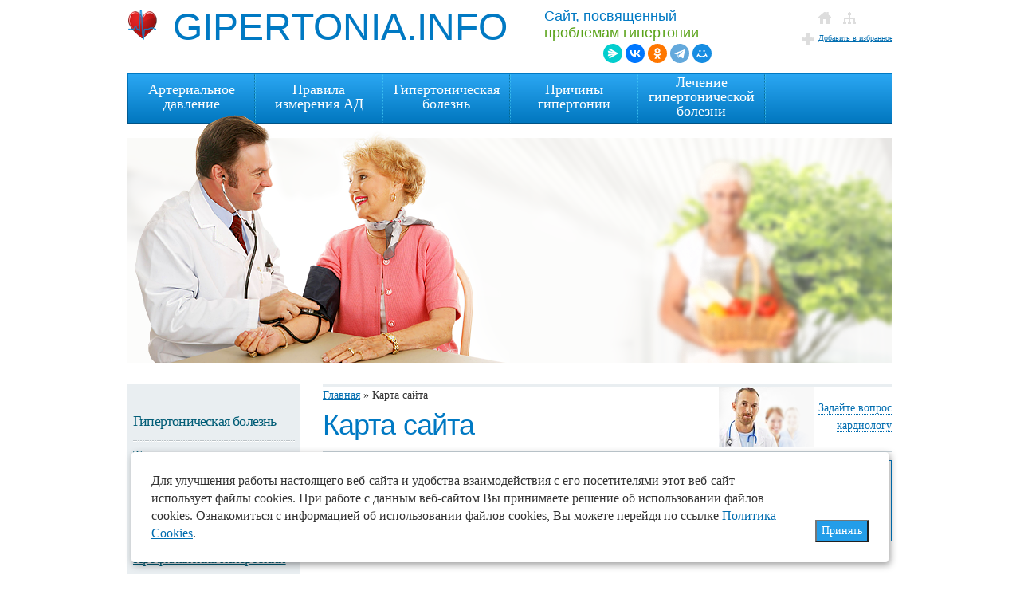

--- FILE ---
content_type: text/html; charset=UTF-8
request_url: https://www.gipertonia.info/mapsite/
body_size: 57525
content:
<!DOCTYPE html>
<html>
    <head>
        <title>Карта сайта - информационный портал о гипертонии и лечении повышенного артериального давления gipertonia.info</title>
        <meta name='yandex-verification' content='4900dd8ac2e8bda6' />
        <meta http-equiv="Content-Type" content="text/html; charset=UTF-8" />
        <link rel="icon" href="/assets/images/favicon.ico" type="image/x-icon">
        <link rel="shortcut icon" href="/assets/images/favicon.ico" type="image/x-icon">
        <meta name="keywords" content="гипертония, повышенное артериальное давление, лечение, gipertonia.info" />
        <meta name="description" content="Здесь вы можете быстро найти интересующую вас страницу на сайте gipertonia.info" />
        <base href="https://www.gipertonia.info/"></base>
		<!-- css -->
        <link rel="stylesheet" href="/assets/templates/gipertonia/css/reset.css" type="text/css" media="screen" />
        <link rel="stylesheet" href="/assets/templates/gipertonia/css/inner.css" type="text/css" media="screen" />
		<link rel="stylesheet" href="/assets/templates/gipertonia/css/nivo-slider.css" type="text/css" media="screen" />
		<!--[if IE]><link rel="stylesheet" type="text/css" href="/assets/templates/gipertonia/css/css_for_ie.css"><![endif]-->
		<!-- js -->
		<script type="text/javascript" src="/assets/templates/gipertonia/js/jquery-1.7.2.min.js"></script>
		<script type="text/javascript" src="/assets/templates/gipertonia/js/main.js"></script>
		<script type="text/javascript" src="/assets/templates/gipertonia/js/jquery.nivo.slider.js"></script>

<script type="text/javascript">
function getBrowserInfo() {
 var t,v = undefined;
 if (window.opera) t = 'Opera';
 else if (document.all) {
  t = 'IE';
  var nv = navigator.appVersion;
  var s = nv.indexOf('MSIE')+5;
  v = nv.substring(s,s+1);
 }
 else if (navigator.appName) t = 'Netscape';
 return {type:t,version:v};
}
 
function bookmark(a){
 var url = window.document.location;
 var title = window.document.title;
 var b = getBrowserInfo();
 if (b.type == 'IE' && 7 > b.version && b.version >= 4) window.external.AddFavorite(url,title);
 else if (b.type == 'Opera') {
  a.href = url;
  a.rel = "sidebar";
  a.title = url+','+title;
  return true;
 }
 else if (b.type == "Netscape") window.sidebar.addPanel(title,url,"");
 else alert("Нажмите CTRL-D, чтобы добавить страницу в закладки.");
 return false;
}
</script>
		
<script type="text/javascript" src="/assets/packs/mistakes/mistakes.js"></script>
<link href="/assets/packs/mistakes/mistakes.css" rel="stylesheet" type="text/css" />

    </head>
    <body>



		<div class="container">
			<div class="header">
				<div class="top_header">
					<div class="left_top_header">
						<a href="/"><img src="/assets/templates/gipertonia/images/heart_logo.png" width="37" height="38" alt="Гипертония: причины, лечение, симптомы">GIPERTONIA.INFO</a>
						<div class="left_top_header_txt">Сайт, посвященный<br/><span>проблемам гипертонии</span></div>
					</div>
					<div class="right_top_header">
						<ul>
							<li><a href="/" class="service_menu_1"><img src="/assets/templates/gipertonia/images/no_fon_pic.png" alt="На главную" title="На главную" ></a></li>
							<li><a href="/mapsite/" class="service_menu_2"><img src="/assets/templates/gipertonia/images/no_fon_pic.png" alt="Карта сайта" title="Карта сайта" ></a></li><br />
							
							<li><table><tr><td><a style="margin-top:5px; margin-left:-20px;" href="javascript:void(0);" rel="sidebar" onclick="return bookmark(this);" class="service_menu_4"><img style="float:right;" src="/assets/templates/gipertonia/images/no_fon_pic.png" alt="Добавить в избранное" title="Добавить в избранное" ></td><td style="font-size:10px; color:gray"><a href="javascript:void(0);" rel="sidebar" onclick="return bookmark(this);">Добавить в избранное</a></td></tr></table></li>
					</ul>
					</div>
					<div class="soc_set">
						<script src="https://yastatic.net/share2/share.js"></script>
<div class="ya-share2" data-curtain data-shape="round" data-services="messenger,vkontakte,odnoklassniki,telegram,moimir"></div>
					</div>
				</div>
				<div class="bottom_header">
					<div class="nav_menu">
						<div class="left_border"></div>
						<div class="right_border"></div>
						<div class="nav_main">
<ul id="top_menu"><li class="first"><a href="http://www.gipertonia.info/art_dav/"><div class="nav_txt">Артериальное давление</div><div class="nav_top"></div><div class="nav_bot"></div></a></li> 
<li><a href="http://www.gipertonia.info/rules_change_ad/"><div class="nav_txt">Правила измерения АД</div><div class="nav_top"></div><div class="nav_bot"></div></a></li> 
<li><a href="http://www.gipertonia.info/main/what_gipertonia/"><div class="nav_txt">Гипертоническая болезнь</div><div class="nav_top"></div><div class="nav_bot"></div></a></li> 
<li><a href="http://www.gipertonia.info/main/reason_gipertonii/"><div class="nav_txt">Причины гипертонии</div><div class="nav_top"></div><div class="nav_bot"></div></a></li> 
<li><a href="http://www.gipertonia.info/main/heal_gipertonia/"><div class="nav_txt">Лечение гипертонической болезни</div><div class="nav_top"></div><div class="nav_bot"></div></a></li> 
<!--li class="last"><a href="http://www.gipertonia.info/where_go/"><div class="nav_txt">Куда обратиться?</div><div class="nav_top"></div><div class="nav_bot"></div></a></li--> 
</ul>
						</div>
					</div>
					
					<div class="header_pic">
						<img src="assets/images/slider4.png" alt="" title="Четвертый слайд" >
<img src="assets/images/slider3.png" alt="" title="Третий слайд" >
<img src="assets/images/slider2.png" alt="" title="Второй слайд" >
<img src="assets/images/slider1.png" alt="" title="Первая картинка" >

					</div>
				</div>
			</div>
			<div class="left_menu">
				<div class="left_menu">
<ul class="left_menu_ul">
<li class="left_menu_li"><a href="http://www.gipertonia.info/main/what_gipertonia/">Гипертоническая болезнь</a></li>
<li class="left_menu_li"><a href="http://www.gipertonia.info/tipy_gipertonii/">Типы гипертонии</a></li>
<li class="left_menu_li"><a href="http://www.gipertonia.info/main/techenie_gipertonii/simptoms/">Симптомы гипертонии</a></li>
<li class="left_menu_li "><a href="http://www.gipertonia.info/main/heal_gipertonia/">Лечение</a>
<ul class="left_menu_ul"><li class="first"><a href="http://www.gipertonia.info/main/heal_gipertonia/not_medicinal_methods/">Нелекарственные методы</a></li>
<li class="last"><a href="http://www.gipertonia.info/main/heal_gipertonia/drugs_that_lower_blood_pressure/">Лекарства от гипертонии</a></li>
<li class="last"><a href="http://www.gipertonia.info/main/heal_gipertonia/perspektivi/">Перспективы</a></li>
</ul>
</li> 
<li class="left_menu_li "><a href="http://www.gipertonia.info/main/profilactika_gipertonia/">Профилактика гипертонии </a>

<ul class="left_menu_ul"><li class="first"><a href="http://www.gipertonia.info/main/diet_gipertonia/">Питание</a></li>
</ul>
</li>

<li class="left_menu_li "><a href="http://www.gipertonia.info/profilaktika_insulta/">Профилактика инсульта</a>
<li class="left_menu_li "><a href="http://www.gipertonia.info/main/techenie_gipertonii/">Течение гипертонии </a></li>
<li class="left_menu_li"><a href="http://www.gipertonia.info/main/factors_ad/">Факторы повышения АД</a></li>
<li class="left_menu_li"><a href="http://www.gipertonia.info/main/actual_problem/">Актуальность проблемы</a></li>
<li class="left_menu_li "><a href="http://www.gipertonia.info/main/why_heal/">Почему гипертонию нужно лечить?</a></li> 
<li class="left_menu_li"><a href="http://www.gipertonia.info/oslozhnenia_gipertonia_profilaktika/">Осложнения при гипертонии</a></li>
<li class="left_menu_li"><a href="http://www.gipertonia.info/main/special_cases/">Особые случаи</a></li>
<li class="left_menu_li"><a href="http://www.gipertonia.info/poleznye_sovety/">Полезные советы</a></li>
<li class="left_menu_li"><a href="http://www.gipertonia.info/slovar_terminov/">Словарь терминов</a></li>
<li class="left_menu_li"><a href="http://www.gipertonia.info/normativnyie-pokazateli-krovi/">Нормативные показатели крови</a></li>
<li class="left_menu_li"><a href="http://www.gipertonia.info/normativnyie-pokazateli-vesa-i-rosta/">Нормативные показатели веса и роста</a></li>
<li class="left_menu_li"><a href="http://www.gipertonia.info/normativnyie-pokazateli-davleniya/">Нормативные показатели давления</a></li>
</ul> 
</div>
			</div>
		 
			<div class="main_col">
<div align="right" style="float:right;"><div class="right_col_link_item">
<div class="link_1"><a href="/question/" class="a_dotted">Задайте вопрос кардиологу</a></div>
	</div></div>
<div id="breadcrumb">
    <span class="B_crumbBox"><span class="B_firstCrumb"><a class="B_homeCrumb" href="/" title="Что такое артериальное давление (АД)? Причины повышения артериального давления. Лечение и симптомы гипертонии. Норма артериального давления у детей и взрослых.">Главная</a></span>  &raquo;  <span class="B_lastCrumb"><span class="B_currentCrumb">Карта сайта</span></span></span>
   </div>				
	
				<h1>Карта сайта</h1>
				<div class="razd"></div>
             
<p style="border:1px solid #0079c3;padding:10px;margin:10px 0px;"><i><b>Обращаем ваше внимание! Эта статья не является призывом к самолечению. Она написана и опубликована для повышения уровня знаний читателя о своём здоровье и понимания схемы лечения, прописанной врачом. Если вы обнаружили у себя схожие симптомы, обязательно обратитесь за помощью к доктору. Помните: самолечение может вам навредить.</b></i></p>

   <ul class="square_ul"><li><a href="https://www.gipertonia.info/" title="Главная" >Главная</a><ul><li><a href="/main/actual_problem/" title="Гипертония: актуальность проблемы - все о повышенном артериальном давлении на сайте gipertonia.info" >Актуальность проблемы</a></li>
<li><a href="/main/what_gipertonia/" title=" Гипертоническая болезнь: стадии заболевания, факторы риска, причины, симптомы, диагностика, лечение, профилактика | Gipertonia.info" >Гипертоническая  болезнь</a></li>
<li><a href="/main/reason_gipertonii/" title="Причины гипертонии" >Причины гипертонии </a></li>
<li><a href="/main/techenie_gipertonii/" title="Течение гипертонии: как не допустить гипертонического криза -  сайт о гипертонии gipertonia.info" >Течение гипертонии </a><ul><li><a href="/main/techenie_gipertonii/simptoms/" title="Степени артериальной гипертензии (АГ). Симптомы гипертонии и методы лечения высокого давления на разных стадиях | Gipertonia.info" >Симптомы гипертонии</a></li>
<li><a href="/main/techenie_gipertonii/piper_krizs/" title="Гипертонические кризы: провоцирующие факторы и виды - сайт о гипертонии gipertonia.info" >Гипертонические кризы</a></li>
<li><a href="/main/techenie_gipertonii/organs_mishens/" title="Органы-мишени: поражение организма при повышенном артериальном давлении - сайт о гипертонии gipertonia.info" >Органы-мишени </a></li>
<li class="last"><a href="/main/techenie_gipertonii/factors/" title="Факторы риска: опасность сердечно-сосудистых заболеваний при повышенном артериальном давлении - сайт о гипертонии gipertonia.info" >Факторы,  влияющие на прогноз </a></li>
</ul></li>
<li><a href="/main/factors_ad/" title="Факторы, способствующие повышению артериального давления. Причины развития гипертонии | Gipertonia.info" >Факторы, способствующие повышению АД</a></li>
<li><a href="/main/why_heal/" title="Почему гипертонию нужно лечить: угрозы повышения артериального давления - gipertonia.info" >Почему гипертонию  нужно лечить?</a></li>
<li><a href="/main/heal_gipertonia/" title="Лечение гипертонии: способы снижения высокого артериального давления, лечение гипертонической болезни" >Лечение гипертонии</a><ul><li><a href="/main/heal_gipertonia/changes_in_lifestyle/" title="Лечение гипертонической болезни: здоровый образ жизни - сайт о гипертонии gipertonia.info" >Изменение образа жизни</a></li>
<li><a href="/main/heal_gipertonia/drugs_that_lower_blood_pressure/" title="Лекарства от гипертонии, основные группы лекарственных препаратов, гипотензивные средства при гипертонии" >Лекарства от гипертонии </a><ul><li><a href="/main/heal_gipertonia/drugs_that_lower_blood_pressure/diuretics/" title="Диуретики для лечения гипертонии - информация о снижении артериального давления на сайте gipertonia.info" >Диуретики</a></li>
<li><a href="/main/heal_gipertonia/drugs_that_lower_blood_pressure/calcium_channel_blockers/" title="Советы при лечении гипертонии: антагонисты кальция снижают повышенное артериальное давление - gipertonia.info" >Антагонисты кальция</a></li>
<li><a href="/main/heal_gipertonia/drugs_that_lower_blood_pressure/ace_inhibitors/" title="Лекарства для снижения повышенного артериального давления: Ингибиторы АПФ - сайт о гипертонии gipertonia.info" >Ингибиторы АПФ</a></li>
<li><a href="/main/heal_gipertonia/drugs_that_lower_blood_pressure/angiotensin_receptor_blockers/" title="Лекарства для снижения повышенного артериального давления: Блокаторы рецепторов ангиотензина (БРА) - сайт о гипертонии gipertonia.info" >Блокаторы рецепторов ангиотензина (БРА) </a></li>
<li><a href="/main/heal_gipertonia/drugs_that_lower_blood_pressure/beta_blockers/" title="Лечение гипертонии и препараты для снижения повышенного артериального давления: Бета-блокаторы - gipertonia.info" >Бета-блокаторы</a></li>
<li class="last"><a href="/main/heal_gipertonia/drugs_that_lower_blood_pressure/others/" title="Другие препараты при лечении повышенного артериального давления - сайт о гипертонии gipertonia.info" >Другие</a></li>
</ul></li>
<li><a href="/main/heal_gipertonia/phytotherapy/" title="Лечение повышенного артериального давления: Фитотерапия  - сайт о гипертонии gipertonia.info" >Фитотерапия</a></li>
<li><a href="/main/heal_gipertonia/not_medicinal_methods/" title="Нелекарственные методы лечения гипертонической болезни. Правильный образ жизни при гипертонии | Gipertonia.info" >Нелекарственные методы</a></li>
<li><a href="/main/heal_gipertonia/lechenie-gipertonii-pri-beremennosti/" title="Лечение гипертонии при беременности" >Лечение гипертонии при беременности</a></li>
<li><a href="/main/heal_gipertonia/pervaya-pomoshh-pri-gipertonicheskom-krize/" title="Первая помощь при гипертоническом кризе " >Первая помощь при гипертоническом кризе </a></li>
<li><a href="/main/heal_gipertonia/prognoz-lecheniya-gipertonii/" title="Прогноз лечения гипертонии" >Прогноз лечения гипертонии</a></li>
<li><a href="/main/heal_gipertonia/vazhnost-svoevremennogo-lecheniya-gipertonii/" title="Важность своевременного лечения гипертонии" >Важность своевременного лечения гипертонии</a></li>
<li><a href="/main/heal_gipertonia/gipertoniya.-faktoryi-riska-i-meryi-profilaktiki/" title="Гипертония. Факторы риска и меры профилактики " >Гипертония. Факторы риска и меры профилактики </a></li>
<li><a href="/main/heal_gipertonia/lechenie-gipertonii/" title="Лечение гипертонии" >Лечение гипертонии</a></li>
<li><a href="/main/heal_gipertonia/pravila-izmereniya-arterialnogo-davleniya/" title="Правила измерения артериального давления" >Правила измерения артериального давления</a></li>
<li><a href="/main/heal_gipertonia/stepeni-gipertonii/" title="Степени гипертонии" >Степени гипертонии</a></li>
<li><a href="/main/heal_gipertonia/prichinyi-vozniknoveniya-gipertonii/" title="Причины возникновения гипертонии" >Причины возникновения гипертонии</a></li>
<li><a href="/main/heal_gipertonia/metodyi-diagnostiki-gipertonii/" title="Методы диагностики гипертонии" >Методы диагностики гипертонии</a></li>
<li class="last"><a href="/main/heal_gipertonia/perspektivi/" title="Перспективы лечения артериальной гипертензии" >Перспективы</a></li>
</ul></li>
<li><a href="/main/first_aid_criz/" title="Первая помощь при гипертоническом кризе - все о лечении высокого артериального давления на сайте о гипертонии gipertonia.info" >Первая помощь при гипертоническом кризе</a></li>
<li><a href="/main/diet_gipertonia/" title="Питание и диеты при лечении гипертонии - о лечении гипертонической болезни на сайте gipertonia.info" >Диета при гипертонии </a><ul><li><a href="/main/diet_gipertonia/features_diet_hypertension/" title="Особенности диеты при гипертонии и высоком артериальном давлении - все о гипертонической болезни на сайте  gipertonia.info" >Особенности диеты при гипертонии</a></li>
<li><a href="/main/diet_gipertonia/fasting_days/" title="Диета при гипертонии и высоком артериальном давлении: разгрузочные дни - все о лечении и профилактике гипертонической болезни на сайте gipertonia.info" >Разгрузочные дни</a></li>
<li><a href="/main/diet_gipertonia/trendy_dieting/" title="Диеты при гипертонической болезни: Модные диеты - способы снижения артериального давления на сайте gipertonia.info" >Модные диеты</a></li>
<li><a href="/main/diet_gipertonia/diet_and_risk_factors/" title="Диета и факторы риска развития гипертонической болезни - все о причинах появления и лечении гипертонии на сайте gipertonia.info" >Диета и факторы риска</a></li>
<li class="last"><a href="/main/diet_gipertonia/diet_and_co_morbidities/" title="Причины гипертонии: повышенное артериальное давление и сопутствующие заболевания - сайт о лечении гипертонической болезни gipertonia.info" >Диета и сопутствующие заболевания</a></li>
</ul></li>
<li><a href="/main/profilactika_gipertonia/" title="Первичная и вторичная профилактика артериальной гипертонии. Меры по профилактике гипертонической болезни | Gipertonia.info" >Профилактика гипертонии </a></li>
<li class="last"><a href="/main/special_cases/" title="Особые случаи - сайт о гипертонии gipertonia.info" >Особые случаи </a><ul><li><a href="/main/special_cases/hypertension_children/" title="Гипертония у детей - все о повышенном артериальном давлении и лечении гипертонии на сайте  gipertonia.info" >Гипертония у детей</a></li>
<li><a href="/main/special_cases/hypertension_pregnancy/" title="Гипертония при беременности - сайт о снижении артериального давления gipertonia.info" >Гипертония при беременности</a></li>
<li class="last"><a href="/main/special_cases/hypertension_and_military_service/" title="Гипертония и служба в армии - о годности к службе при гипертонической болезни на сайте gipertonia.info" >Гипертония и служба в армии</a></li>
</ul></li>
</ul></li>
<li><a href="/art_dav/" title="Артериальное давление: как лечить повышенное артериальное давление у детей и взрослых, особенности, виды, осложнения." >Артериальное давление</a><ul><li><a href="/art_dav/verhnee-i-nizhnee-arterialnoe-davlenie/" title="Показатели артериального давления, лечение артериального давления" >Верхнее и нижнее артериальное давление</a></li>
<li><a href="/art_dav/kakoe-arterialnoe-davlenie-schitat-normalnym/" title="Нормальное артериальное давление: какое давление считается нормальным?" >Какое артериальное давление считать нормальным</a></li>
<li><a href="/art_dav/kak-kontrolirovat-sobstvennoe-arterialnoe-davlenie/" title="Как контролировать собственное артериальное давление?" >Как контролировать собственное артериальное давление</a></li>
<li><a href="/art_dav/vidy-tonometrov/" title="Механические, автоматические и полуавтоматические тонометры для артериального давления" >Виды тонометров</a></li>
<li><a href="/art_dav/essencialnaya-gipertenziya/" title="Эссенциальная гипертензия: особенности, причины возникновения" >Эссенциальная гипертензия</a></li>
<li><a href="/art_dav/simptomaticheskaya-gipertenziya/" title="Виды артериальной гипертензии: гемодинамическая, нейрогенная, эндокринопатическая, нефрогенная, лекарственная" >Симптоматическая гипертензия</a></li>
<li><a href="/art_dav/vazorenalnaya-arterialnaya-gipertoniya/" title="Вазоренальная артериальная гипертония: симптомы и лечение" >Вазоренальная артериальная гипертония</a></li>
<li><a href="/art_dav/lekarstvennaya-arterialnaya-gipertenziya/" title="Лекарственная артериальная гипертензия: симптомы и лечение" >Лекарственная артериальная гипертензия</a></li>
<li><a href="/art_dav/neyrogennaya-arterialnaya-gipertenziya/" title="Полное описание нейрогенной артериальной гипертензии" >Нейрогенная артериальная гипертензия</a></li>
<li><a href="/art_dav/arterialnaya-gipertenziya-i-saharnyy-diabet/" title="Артериальная гипертензия и сахарный диабет: риски и лечение" >Артериальная гипертензия и сахарный диабет</a></li>
<li><a href="/art_dav/koarktaciya-aorty-kak-prichina-povyshennogo-davleniya/" title="Коарктация аорты как причина повышенного давления" >Коарктация аорты как причина повышенного давления</a></li>
<li><a href="/art_dav/infarkt-miokarda/" title="Инфаркт Миокарда: описание, симптомы и причины" >Инфаркт миокарда</a></li>
<li><a href="/art_dav/analizy-pri-gipertonii/" title="Анализы при гипертонии и описание последовательности действий" >Анализы при гипертонии</a></li>
<li><a href="/art_dav/polikistoz-pochek/" title="Симптомы и причины появления поликистоза почек" >Поликистоз почек</a></li>
<li><a href="/art_dav/vidy-gipertonicheskih-krizov/" title="Виды гипертонических кризов: гиперкинетический, гипокинетический, эукинетический" >Виды гипертонических кризов</a></li>
<li><a href="/art_dav/svyaz-gipertonii-i-gipodinamii/" title="Описание связи гипертонии и гиподинамии, основные симптомы гиподинамии" >Связь гипертонии и гиподинамии</a></li>
<li><a href="/art_dav/golovnaya-bol-i-golovokruzheniya-pri-gipertonii/" title="Виды головной боли и головокружения при гипертонии" >Головная боль и головокружения при гипертонии</a></li>
<li><a href="/art_dav/gipertoniya-i-pochechnaya-nedostatochnost/" title="Острая почечная недостаточность при гипертонии: причины и способы лечения" >Гипертония и почечная недостаточность</a></li>
<li><a href="/art_dav/arterialnaya-gipertenziya-i-ateroskleroz/" title="Причины появления атеросклероза при артериальной гипертензии " >Артериальная гипертензия и атеросклероз</a></li>
<li><a href="/art_dav/gipertoniya-i-insult/" title="Гипертония и инсульт: признаки и симптомы. Влияние артериальной гипертензии на инсульт" >Гипертония и инсульт</a></li>
<li><a href="/art_dav/prichinyi-povyisheniya-davleniya-pri-beremennosti/" title="Причины повышения давления при беременности" >Причины повышения давления при беременности</a></li>
<li><a href="/art_dav/profilaktika-povyisheniya-davleniya-pri-beremennosti/" title="Профилактика повышения давления при беременности " >Профилактика повышения давления при беременности </a></li>
<li><a href="/art_dav/7-sovetov-po-profilaktike-insul-ta/" title="7 советов по профилактике инсульта" >7 советов по профилактике инсульта</a></li>
<li><a href="/art_dav/rol-lyuteina-v-bor-be-s-zabolevaniyami-serdechno-sosudistoj-sistemy/" title="Роль лютеина в борьбе с заболеваниями сердечно-сосудистой системыРоль лютеина в борьбе с заболеваниями сердечно-сосудистой системы" >Роль лютеина в борьбе с заболеваниями сердечно-сосудистой системыРоль лютеина в борьбе с заболеваниями сердечно-сосудистой системы</a></li>
<li><a href="/art_dav/s-mercatelnoj-aritmiej-pomozhet-spravitsya-shokolad/" title="С мерцательной аритмией поможет справиться шоколад" >С мерцательной аритмией поможет справиться шоколад</a></li>
<li><a href="/art_dav/vozrast-–-ne-pomeha-zdorovyu-sosudov/" title="Возраст – не помеха здоровью сосудов" >Возраст – не помеха здоровью сосудов</a></li>
<li><a href="/art_dav/prozhivanie-ryadom-s-aeroportom-privodit-k-gipertonii-problemam-s-serdcem-i-sosudami/" title="Проживание рядом с аэропортом приводит к гипертонии, проблемам с сердцем и сосудами" >Проживание рядом с аэропортом приводит к гипертонии, проблемам с сердцем и сосудами</a></li>
<li><a href="/art_dav/risk-razvitiya-gipertonii-u-zhenshhin-s-gestacionnym-diabetom-mozhno-snizit-izmeniv-racion/" title="Риск развития гипертонии у женщин с гестационным диабетом можно снизить, изменив рацион" >Риск развития гипертонии у женщин с гестационным диабетом можно снизить, изменив рацион</a></li>
<li><a href="/art_dav/dyhatelnaya-gimnastika-pri-gipertonii/" title="Дыхательная гимнастика при гипертонии" >Дыхательная гимнастика при гипертонии</a></li>
<li class="last"><a href="/art_dav/prichiny-i-osobennosti-gipertonii-u-zhenshhin-v-postmenopauze/" title="Причины и особенности гипертонии у женщин в постменопаузе" >Причины и особенности гипертонии у женщин в постменопаузе</a></li>
</ul></li>
<li><a href="/rules_change_ad/" title="Правила измерения артериального давления (АД) - сайт о гипертонии gipertonia.info" >Правила измерения АД</a></li>
<li><a href="http://www.gipertonia.info/main/heal_gipertonia/" title="Лечение гипертонической болезни" >Лечение гипертонической болезни</a></li>
<li><a href="/question/" title="Узнайте о гипертонии и повышенном артериальном давлении: задайте вопрос специалисту бесплатно - сайт о гипертонии gipertonia.info" >Задать вопрос специалисту</a></li>
<li><a href="/info_for_specialists/" title="Информация для специалистов - на сайте о гипертонии gipertonia.info" >Информация для специалистов</a></li>
<li><a href="/wright_to_us/" title="Напишите нам: бесплатно ответим на любой вопрос о причинах гипертонии и повышенном артериальном давлении на сайте  gipertonia.info" >Напишите нам</a></li>
<li><a href="/tipy_gipertonii/" title="Типы гипертонии. Классификация артериальной гипертензии. Все о  повышенном артериальном давлении на Gipertonia.info" >Типы гипертонии</a></li>
<li><a href="/poleznye_sovety/" title="Полезные советы: меры профилактики при гипертонии и правильное измерение артериального давления - портал о профилактике и лечении гипертонической болезни gipertonia.info " >Полезные советы</a></li>
<li><a href="/slovar_terminov/" title="Словарь терминов - информационный портал об особенностях течения гипертонической болезни gipertonia.info " >Словарь терминов</a></li>
<li><a href="/poleznaya-informacziya/" title="Полезная информация" >Полезная информация</a><ul><li><a href="/poleznaya-informacziya/svyaz-xrapa-i-gipertonicheskoj-bolezni/" title="Связь храпа и гипертонической болезни " >Связь храпа и гипертонической болезни </a></li>
<li><a href="/poleznaya-informacziya/iglorefleksoterapiya-kak-sposob-lecheniya-gipertonii/" title="Иглорефлексотерапия как способ лечения гипертонии " >Иглорефлексотерапия как способ лечения гипертонии </a></li>
<li><a href="/poleznaya-informacziya/ishemicheskaya-bolezn-serdcza:-chto-o-nej-nuzhno-znat/" title="Ишемическая болезнь сердца: что о ней нужно знать " >Ишемическая болезнь сердца: что о ней нужно знать </a></li>
<li><a href="/poleznaya-informacziya/novyij-vzglyad-na-prichinyi-gipertonii/" title="Новый взгляд на причины гипертонии " >Новый взгляд на причины гипертонии </a></li>
<li><a href="/poleznaya-informacziya/odyishka-i-gipertoniya/" title="Одышка и гипертония " >Одышка и гипертония </a></li>
<li><a href="/poleznaya-informacziya/nosovoe-krovotechenie-i-gipertoniya/" title="Носовое кровотечение и гипертония " >Носовое кровотечение и гипертония </a></li>
<li><a href="/poleznaya-informacziya/lkf-pri-arterialnoy-gipertensii/" title="ЛФК при артериальной гипертензии" >ЛФК при артериальной гипертензии</a></li>
<li class="last"><a href="/poleznaya-informacziya/vibiraem-tonometr/" title="Выбираем тонометр" >Выбираем тонометр</a></li>
</ul></li>
<li><a href="/normativnyie-pokazateli-krovi/" title="Нормативные показатели крови" >Нормативные показатели крови</a></li>
<li><a href="/normativnyie-pokazateli-vesa-i-rosta/" title="Нормативные показатели веса и роста" >Нормативные показатели веса и роста</a></li>
<li><a href="/normativnyie-pokazateli-davleniya/" title="Нормативные показатели давления " >Нормативные показатели давления </a></li>
<li><a href="/Kalij-i-natrij-v-moche/" title="Калий и натрий в моче" >Калий и натрий в моче</a></li>
<li><a href="/Kalij-natrij-hlor/" title="Калий, натрий, хлор" >Калий, натрий, хлор</a></li>
<li><a href="/Magnij/" title="Магний" >Магний</a></li>
<li><a href="/Ionizirovannyj-kalcij/" title="Ионизированный кальций" >Ионизированный кальций</a></li>
<li><a href="/Kalcij-v-moche/" title="Кальций в моче" >Кальций в моче</a></li>
<li><a href="/obshhij-kalczij/" title="Общий кальций" >Общий кальций</a></li>
<li><a href="/mochevina-v-moche/" title="Мочевина в моче" >Мочевина в моче</a></li>
<li><a href="/mochevina-v-krovi/" title="Мочевина в крови" >Мочевина в крови</a></li>
<li><a href="/kreatinin-v-moche/" title="Креатинин в моче" >Креатинин в моче</a></li>
<li><a href="/kreatinin-v-krovi/" title="Креатинин в крови" >Креатинин в крови</a></li>
<li><a href="/alaninaminotransferaza/" title="Аланинаминотрансфераза (АлАТ, АЛТ)" >Аланинаминотрансфераза (АлАТ, АЛТ)</a></li>
<li><a href="/aspartataminotransferaza/" title="Аспартатаминотрансфераза (АсАТ, АСТ)" >Аспартатаминотрансфераза (АсАТ, АСТ)</a></li>
<li><a href="/shhelochnaya-fosfataza/" title="Щелочная фосфатаза" >Щелочная фосфатаза</a></li>
<li><a href="/glikirovannyij-gemoglobin/" title="Гликированный гемоглобин" >Гликированный гемоглобин</a></li>
<li><a href="/trigliczeridyi/" title="Триглицериды" >Триглицериды</a></li>
<li><a href="/obshhij-xolesterin/" title="Общий холестерин" >Общий холестерин</a></li>
<li><a href="/xolesterin-lipoproteinov-vyisokoj-plotnosti/" title="Холестерин липопротеинов высокой плотности" >Холестерин липопротеинов высокой плотности</a></li>
<li><a href="/xolesterin-lipoproteinov-nizkoj-plotnosti/" title="Холестерин липопротеинов низкой плотности" >Холестерин липопротеинов низкой плотности</a></li>
<li><a href="/xolesterol-lipoproteinov-ochen-nizkoj-plotnosti/" title="Холестерол липопротеинов очень низкой плотности" >Холестерол липопротеинов очень низкой плотности</a></li>
<li><a href="/alipoprotein-a1/" title="Алипопротеин А1" >Алипопротеин А1</a></li>
<li><a href="/alipoprotein-b/" title="Алипопротеин В" >Алипопротеин В</a></li>
<li><a href="/lipoprotein-(a)/" title="Липопротеин (a)" >Липопротеин (a)</a></li>
<li><a href="/glyukoza-v-krovi/" title="Глюкоза в крови" >Глюкоза в крови</a></li>
<li><a href="/glyukoza-v-moche/" title="Глюкоза в моче" >Глюкоза в моче</a></li>
<li><a href="/fruktozamin/" title="Фруктозамин" >Фруктозамин</a></li>
<li><a href="/laktat-molochnaya-kislota/" title="Лактат (молочная кислота)" >Лактат (молочная кислота)</a></li>
<li><a href="/osobennosti-gospitalizaczii-paczientov-s-gipertonicheskim-krizom/" title="Особенности госпитализации пациентов с гипертоническим кризом" >Особенности госпитализации пациентов с гипертоническим кризом</a></li>
<li><a href="/vliyanie-obraza-zhizni-molodyix-lyudej-na-razvitie-gipertenzii/" title="Влияние образа жизни молодых людей на развитие гипертензии " >Влияние образа жизни молодых людей на развитие гипертензии </a></li>
<li><a href="/kontrol-arterialnogo-davleniya-v-zharkuyu-pogodu/" title="Контроль артериального давления в жаркую погоду" >Контроль артериального давления в жаркую погоду</a></li>
<li><a href="/vidyi-golovnyix-bolej-pri-arterialnoj-gipertenzii/" title="Виды головных болей при артериальной гипертензии" >Виды головных болей при артериальной гипертензии</a></li>
<li><a href="/index/" title="index" >index</a></li>
<li><a href="/gipertoniya-na-fone-zabolevanij-nadpochechnikov/" title="Гипертония на фоне заболеваний надпочечников" >Гипертония на фоне заболеваний надпочечников</a></li>
<li><a href="/otkaz-ot-kureniya-pri-gipertonii/" title="Отказ от курения при гипертонии" >Отказ от курения при гипертонии</a></li>
<li><a href="/ocenka_obshhego_serdechno_sosudistogo_riska_u_gipertonikov/" title="Оценка общего сердечно-сосудистого риска у гипертоников" >Оценка общего сердечно-сосудистого риска у гипертоников</a></li>
<li><a href="/ultrazvukovaja_doplerografija/" title="Ультразвуковая доплерография при артериальной гипертензии" >Ультразвуковая доплерография при артериальной гипертензии</a></li>
<li><a href="/potreblenie_soli_pri_gipertonii/" title="Как уменьшить потребление соли при гипертонии" >Как уменьшить потребление соли при гипертонии</a></li>
<li><a href="/trebovanija_k_fizicheskim_nagruzkam/" title="Требования к физическим нагрузкам при гипертонии" >Требования к физическим нагрузкам при гипертонии</a></li>
<li><a href="/porazhenie_golovnogo_mozga/" title="Поражение головного мозга при артериальной гипертензии" >Поражение головного мозга при артериальной гипертензии</a></li>
<li><a href="/cerebralnye_narushenija/" title="Церебральные нарушения при артериальной гипертензии" >Церебральные нарушения при артериальной гипертензии</a></li>
<li><a href="/beg_i_gipertonija/" title="Бег и гипертония" >Бег и гипертония</a></li>
<li><a href="/plavanie_i_gipertonija/" title="Плавание и гипертония" >Плавание и гипертония</a></li>
<li><a href="/arterialnaja_gipertenzija_3_stepeni/" title="Артериальная гипертензия 3 степени: характеристики, симптомы, осложнения, группы риска" >Артериальная гипертензия 3 степени: характеристики, симптомы, осложнения, группы риска</a></li>
<li><a href="/gelioterapija_pri_gipertonii/" title="Гелиотерапия при гипертонии" >Гелиотерапия при гипертонии</a></li>
<li><a href="/massazh_pri_gipertonii/" title="Массаж при гипертонии" >Массаж при гипертонии</a></li>
<li><a href="/gipertonija_i_aviaperelety/" title="Гипертония и авиаперелеты" >Гипертония и авиаперелеты</a></li>
<li><a href="/nosovoe-krovotechenie-pri-gipertonii/" title="Носовое кровотечение при гипертонии" >Носовое кровотечение при гипертонии</a></li>
<li><a href="/chto-takoe-gipertonicheskoe-serdce/" title="Что такое гипертоническое сердце" >Что такое гипертоническое сердце</a></li>
<li><a href="/profilaktika_insulta/" title="Лечение артериальной гипертензии как один из способов профилактики инсульта" >Профилактика инсульта и лечение артериальной гипертензии</a></li>
<li><a href="/oslozhnenia_gipertonia_profilaktika/" title="Чем характеризуются осложнения при гипертонической болезни и как правильно проводить профилактику" >Осложнения при гипертонии и их профилактика</a></li>
<li><a href="/kljukvennyj_sok_dlja_zdorovja_serdca_i_sosudov/" title="Клюквенный сок для здоровья сердца и сосудов" >Клюквенный сок для здоровья сердца и сосудов</a></li>
<li><a href="/upotreblenie_polivitaminov_i_risk_serdechnogo_pristupa/" title="Употребление поливитаминов и риск сердечного приступа" >Употребление поливитаминов и риск сердечного приступа</a></li>
<li><a href="/gipertonicheskij_insult/" title="Гипертонический инсульт" >Гипертонический инсульт</a></li>
<li><a href="/invalidnost_i_uslovija_truda/" title="Инвалидность и условия труда при гипертонии" >Инвалидность и условия труда при гипертонии</a></li>
<li><a href="/kakie_lekarstva_mogut_povyshat_krovjanoe_davlenie/" title="Какие лекарства могут повышать кровяное давление" >Какие лекарства могут повышать кровяное давление</a></li>
<li><a href="/kogda_nuzhno_snizhat_arterialnoe_davlenie/" title="Когда нужно снижать артериальное давление" >Когда нужно снижать артериальное давление</a></li>
<li><a href="/kakih_oshibok_nuzhno_izbegat_gipertonikam/" title="Каких ошибок нужно избегать гипертоникам" >Гипертонический инсульт</a></li>
<li><a href="/osobennosti_golovnyh_bolej_pri_gipertonii/" title="Особенности головных болей при гипертонии" >Особенности головных болей при гипертонии</a></li>
<li><a href="/uhod-za-bol-nym-s-gipertonicheskoj-bolezn-yu/" title="Уход за больным с гипертонической болезнью" >Уход за больным с гипертонической болезнью</a></li>
<li><a href="/osobye-sluchai-izmereniya-arterial-nogo-davleniya-ad/" title="Особые случаи измерения артериального давления (АД)" >Особые случаи измерения артериального давления (АД)</a></li>
<li><a href="/10-glavnyh-mifov-o-gipertonii/" title="10 главных мифов о гипертонии" >10 главных мифов о гипертонии</a></li>
<li><a href="/arterial-naya-gipertenziya-u-novorozhdennyh/" title="Артериальная гипертензия у новорожденных" >Артериальная гипертензия у новорожденных</a></li>
<li><a href="/chto-nuzhno-znat-chtoby-spastis-ot-insul-ta/" title="Что нужно знать, чтобы спастись от инсульта" >Что нужно знать, чтобы спастись от инсульта</a></li>
<li><a href="/apnoe-sna-i-arterial-naya-gipertenziya/" title="Апноэ сна и артериальная гипертензия" >Апноэ сна и артериальная гипертензия</a></li>
<li><a href="/politika-konfidencialnosti/" title="Политика конфиденциальности" >Политика конфиденциальности</a></li>
<li><a href="/polzovatelskoe-soglashenie/" title="Пользовательское соглашение" >Пользовательское соглашение</a></li>
<li><a href="/soglasie-na-obrabotku-personalnyh-dannyh/" title="Согласие на обработку персональных данных" >Согласие на обработку персональных данных</a></li>
<li class="last"><a href="/cookies-policy/" title="Cookies Policy" >Cookies Policy</a></li>
</ul>

<p><i><b>Обращаем ваше внимание! Эта статья не является призывом к самолечению. Она написана и опубликована для повышения уровня знаний читателя о своём здоровье и понимания схемы лечения, прописанной врачом. Если вы обнаружили у себя схожие симптомы, обязательно обратитесь за помощью к доктору. Помните: самолечение может вам навредить.</b></i></p>
			</div>
		 
		</div> 
	 
		<div class="clear"></div>
		<div class="footer_line"></div>
		<div class="footer">
<table border="0" width="100%">
<tr>
<td align="left"><a href="http://www.gipertonia.info/art_dav/">Артериальное давление</a></td>
<td align="left"><a href="http://www.gipertonia.info/main/reason_gipertonii/">Причины гипертонии</a></td>
<td align="left"><a href="http://www.gipertonia.info/main/techenie_gipertonii/simptoms/">Симптомы</a></td>
<td align="left"><a href="http://www.gipertonia.info/main/diet_gipertonia/">Диета при гипертонии</a></td>
<td align="left"><a href="http://www.gipertonia.info/main/heal_gipertonia/">Лечение гипертонии </a></td>
</tr>
</table><br />

<table border="0" width="100%">
<tr>
<td align="left" ><a href="http://www.gipertonia.info/polzovatelskoe-soglashenie/">Пользовательское соглашение</a></td>
<td align="left" ><a href="http://www.gipertonia.info/politika-konfidencialnosti/">Политика конфиденциальности</a></td>
<td align="left"></td>
<td align="left"></td>
<td align="left"></td>
</tr>
</table><br />

<div style="float: left;">2026 &copy; 18+<a href="http://www.gipertonia.info/">gipertonia.info</a></div>
<p class="pack_mistake" style="clear:both;padding-top:20px;">На сайте работает система проверки ошибок. Обнаружив неточность в тексте, выделите ее и нажмите Ctrl + Enter.</p>

<div style="float: left; width: 790px;">Информация на данном сайте не должна использоваться для самостоятельной            диагностики и лечения и не может быть заменой очной консультации врача.</div>
			<div><p>


<div class="clear"></div>
<br><b>Контакты</b><br>
<p>
ФОНД «ПРОФМЕДФОРУМ»<br>
<strong>ОГРН:</strong> 1067746374376<br>
<strong>ИНН:</strong> 7701648890<br>
<strong>Адрес:</strong> г. Москва, ул. Профсоюзная, д. 93А, этаж 4, помещение 1, комната 32.<br>
<a href="mailto:info@vseopecheni.ru">info@vseopecheni.ru</a>
			</p>
</div>

			<div class="clear"></div>
		</div>
<!-- Yandex.Metrika counter --> <script type="text/javascript" > (function(m,e,t,r,i,k,a){m[i]=m[i]||function(){(m[i].a=m[i].a||[]).push(arguments)}; m[i].l=1*new Date(); for (var j = 0; j < document.scripts.length; j++) {if (document.scripts[j].src === r) { return; }} k=e.createElement(t),a=e.getElementsByTagName(t)[0],k.async=1,k.src=r,a.parentNode.insertBefore(k,a)}) (window, document, "script", "https://mc.yandex.ru/metrika/tag.js", "ym"); ym(20297659, "init", { clickmap:true, trackLinks:true, accurateTrackBounce:true, webvisor:true }); </script> <noscript><div><img src="https://mc.yandex.ru/watch/20297659" style="position:absolute; left:-9999px;" alt="" /></div></noscript> <!-- /Yandex.Metrika counter -->


<!--script type="text/javascript">
(function (d, w, c) {
    (w[c] = w[c] || []).push(function() {
        try {
            w.yaCounter20297659 = new Ya.Metrika({id:20297659,
                    clickmap:true,
                    trackLinks:true,
                    accurateTrackBounce:true});
        } catch(e) { }
    });

    var n = d.getElementsByTagName("script")[0],
        s = d.createElement("script"),
        f = function () { n.parentNode.insertBefore(s, n); };
    s.type = "text/javascript";
    s.async = true;
    s.src = (d.location.protocol == "https:" ? "https:" : "http:") + "//mc.yandex.ru/metrika/watch.js";

    if (w.opera == "[object Opera]") {
        d.addEventListener("DOMContentLoaded", f, false);
    } else { f(); }
})(document, window, "yandex_metrika_callbacks");
jQuery(document).ready(function(){
setTimeout("ing_events({category:'event', action:'timer', label:'более 2 сек'});",2000);
});
</script>
<noscript><div><img src="//mc.yandex.ru/watch/20297659" style="position:absolute; left:-9999px;" alt="" /></div></noscript>
<!-- /Yandex.Metrika counter -->


<style>
    
    #cookie_notification{
  display: none;
  justify-content: space-between;
  align-items: flex-end;
  position: fixed;
  bottom: 15px;
  left: 50%;
  width: 900px;
  max-width: 90%;
  transform: translateX(-50%);
  padding: 25px;
  background-color: white;
  border-radius: 4px;
  box-shadow: 2px 3px 10px rgba(0, 0, 0, 0.4);
  z-index:1000000;
}
	
	#cookie_notification .button {
		background-color: #239de9;
    color: white;
	}

#cookie_notification p{
  margin: 0;
  font-size: 1rem;
  text-align: left;
  /*color: $color_text;*/
}


@media (min-width: 576px){
  #cookie_notification.show{
    display: flex !important;
  }
  .cookie_accept{
    margin: 0 0 0 25px;
  }
}

@media (max-width: 575px){
  #cookie_notification.show{
    display: block;
    text-align: left;
  }
  .cookie_accept{
    margin: 10px 0 0 0;
  }
}
</style>



<div id="cookie_notification">
        <p>Для улучшения работы настоящего веб-сайта и удобства взаимодействия с его посетителями этот веб-сайт использует файлы cookies. При работе с данным веб-сайтом Вы принимаете решение об использовании файлов cookies. Ознакомиться с информацией об использовании файлов cookies, Вы можете перейдя по ссылке <a href="cookies-policy/">Политика Cookies</a>.</p>
        <button class="button cookie_accept btn">Принять</button>
</div>


<script>
    
    function checkCookies(){
    let cookieDate = localStorage.getItem('cookieDate');
    let cookieNotification = document.getElementById('cookie_notification');
    let cookieBtn = cookieNotification.querySelector('.cookie_accept');

    // Если записи про кукисы нет или она просрочена на 1 год, то показываем информацию про кукисы
    if( !cookieDate || (+cookieDate + 31536000000) < Date.now() ){
        cookieNotification.classList.add('show');
    }

    // При клике на кнопку, в локальное хранилище записывается текущая дата в системе UNIX
    cookieBtn.addEventListener('click', function(){
        localStorage.setItem( 'cookieDate', Date.now() );
        cookieNotification.classList.remove('show');
    })
}
checkCookies();
</script>		 
	</body>
</html>

--- FILE ---
content_type: text/css
request_url: https://www.gipertonia.info/assets/templates/gipertonia/css/reset.css
body_size: 3298
content:
/* --------------- reset.css --------------- */
html, body, div, span, applet, object, iframe, h1, h2, h3, h4, h5, h6, p, blockquote, pre, abbr, acronym, address, big, cite, code, del, dfn, em, font, img, ins, kbd, q, s, samp, small, strike, strong, sub, sup, tt, var, b, u, i, center,  dl, dt, dd, ol, ul, li, fieldset, form, label, legend, table, caption, tbody, tfoot, thead, tr, th, td, article, aside, canvas, details, figcaption, figure, footer, header, hgroup, menu, nav, section, summary, time, mark, audio, video {
	margin: 0;
	padding: 0;
	border: 0;
	outline: 0;                               /* �������� ������� � ������� ������� */
	vertical-align: baseline;          /* �������� ��� � ����� ������� ����� */
	background: transparent;      /* ����� �� ������������ ����� ����, ������������� �� ��������� */
	font-size: 100%;                     /* ������ ������ ���� ���������� */
}
a {                                      	     /* ������ �� � ����� ������ ����� �� ���������� outline �� ��������� */
	margin:0;
	padding:0;
	font-size:100%;
	vertical-align:baseline;
	background:transparent;
}
.new_ul
{
margin-left:15px;
}
.new_ul a
{
font-size: 13px;
}
table {						/* ��������� ������� ����� �������� ������� */
	border-collapse: collapse; 
	border-spacing: 0;
}
td, td img {
	vertical-align: top;			/* ���������� ��������� ������������ ������������ */
} 
input, select, button, textarea {
	margin: 0; 				/* ������� ������� �� ��������� ��� ��������� ���� (� ��������� ��� checkbox � radio) */
	font-size: 100%; 			/* ������ ������ ������� ����� ���������� */
}
input[type="text"], input[type="password"], textarea {
	padding: 0; 				/* ������� ���������� ������� ��� ��������� ����� */
}
input[type="checkbox"] { 		/* ������������ ������������ ��������� � ������������ ������������ ����� */
	vertical-align: bottom;
}
input[type="radio"] {
	vertical-align: text-bottom;
}
sub {
	vertical-align: sub;
	font-size: smaller;
}
sup {
	vertical-align: super;
	font-size: smaller;
}
ins {
	text-decoration: none;
}

del {
	text-decoration: line-through; 
}

article, aside, details, figcaption, figure, footer, header, hgroup, menu, nav, section {
	display:block;
}
nav ul {
	 list-style:none;
}
/* --------------- /reset.css --------------- */

/* --------------- ������� ��������� ---------*/
html, body {
	height: 100%; /* ����� ������ ����� ����� ���� ������� */
}
body {
	line-height: 1;
	background: #fff;
	text-align: left;
	color: #323232;
	font: 14px/22px verdana;
}
input, select, button, textarea {
	font: 14px/22px verdana;
}
label, input[type="button"], input[type="submit"], button {
	cursor: pointer; /* ������ � ���� ���� ��� ���� ������������ ��������� ���� */
}
a{
	color: #006DB0;
	text-decoration: underline;
}
a:visited {
	color: #6D6D6D;
	text-decoration: underline;
}
a:hover {
	color: #0079C3;
	text-decoration: none;
}
/*a:focus, a:active {
	color: #ed1c24;
	text-decoration: underline;
}*/
blockquote, q {
	quotes: none; 
}
blockquote:before, blockquote:after,
q:before, q:after {
	content: ''; 
	content: none; 
}
:focus{
	outline: none;
}h1{
	color: #0079c3;
	font: 36px arial;
	margin: 5px 0 12px 0;
	letter-spacing: -0.9px;
}
p{
	margin: 5px 0;
	font-size: 13px;
}
.main_col p{
	line-height:20px;
}
h2{
	color: #323232;
	font: 22px verdana;
}
.clear{
	clear:both;
	height:1px;
	width:100%;
}

.table_with_border td{
padding: 5px;
}
.export_tab td{
border: 1px solid;
}

--- FILE ---
content_type: text/css
request_url: https://www.gipertonia.info/assets/templates/gipertonia/css/inner.css
body_size: 22647
content:
p.quote{
	margin: 20px 0;
	padding-left: 18px;
	border-left: 7px solid #86bcdc;
	color: #0079c3;
	font: italic 16px verdana;
}
p.indent{
	text-indent: 30px;
}
h3{
	color: #323232;
	font: bold 15px verdana;
	margin: 23px 0 15px 0;
}
a.a_dotted{
	text-decoration: none;
	border-bottom: 1px dotted #006db0;
}
a.a_right{
	display: block;
	float: right;
	padding-top: 25px;
}
a.a_green{
	color: #5aa319;
	font: 14px verdana;
	text-decoration: none;
	text-transform: uppercase;
}
.container{
	width: 960px;
	margin: 0 auto;
	padding: 0 20px;
}
.top_header{
	height: 55px;
	padding-top: 12px;
	padding-bottom:25px;
}
.left_top_header{
	float: left;
	color: #0079c3;
	font: 18px arial;
}
.left_top_header a{
	display: block;
	font: 48px arial;
	border-right: 1px solid #cad5db;
	color: #0079c3;
	text-decoration: none;
	line-height: 38px;
	padding-right: 25px;
	margin-right: 20px;
	float:left;
}
.left_top_header a img{
	width: 37px;
	height: 38px;
	margin-right: 20px;
}
.left_top_header_txt{
	float: left;
	margin-top: -2px;
}
.left_top_header_txt span{
	color: #5aa319;
}
.right_top_header{
	float: right;
	margin-top: 3px;
}
.right_top_header li{
	list-style: none;
	float: left;
	margin-left: 15px;
}
.right_top_header li a{
	display: block;
}
.right_top_header li a.service_menu_1{
	background: url(/assets/templates/gipertonia/images/service_menu_home_non.png) no-repeat;
	width: 16px;
	height: 15px;
}
.right_top_header li a.service_menu_1active, .right_top_header li a.service_menu_1:hover{
	background: url(/assets/templates/gipertonia/images/service_menu_home.png) no-repeat;
	width: 16px;
	height: 15px;
}
.right_top_header li a.service_menu_2{
	background: url(/assets/templates/gipertonia/images/service_menu_2.png) no-repeat;
	width: 16px;
	height: 15px;
}
.right_top_header li a.service_menu_2active, .right_top_header li a.service_menu_2:hover{
	background: url(/assets/templates/gipertonia/images/service_menu_2_active.png) no-repeat;
	width: 16px;
	height: 15px;
}
.right_top_header li a.service_menu_3{
	background: url(/assets/templates/gipertonia/images/service_menu_3.png) no-repeat;
	width: 16px;
	height: 16px;
}
.right_top_header li a.service_menu_3:hover{
	background: url(/assets/templates/gipertonia/images/service_menu_3_act.png) no-repeat;
}
.right_top_header li a.service_menu_4{
	background: url(/assets/templates/gipertonia/images/service_menu_4.png) no-repeat;
	width: 14px;
	height: 14px;
}
.right_top_header li a.service_menu_4:hover{
	background: url(/assets/templates/gipertonia/images/service_menu_4_act.png) no-repeat;
}
.nav_menu{
	position: relative;
	width: 960px;
	height: 63px;
}
.nav_menu .left_border{
	width: 1px;
	position:absolute;
	left: 0;
	height: 63px;
	background: -webkit-gradient(linear,left top, left bottom, from(#0079c3),to(#005386));
	background: -moz-linear-gradient(top, #0079c3, #005386);
	background: -o-linear-gradient(top, #0079c3, #005386);
	filter: progid:DXImageTransform.Microsoft.gradient(startColorstr=#0079c3, endColorstr=#005386);  
	-ms-filter: "progid:DXImageTransform.Microsoft.gradient(startColorstr=#0079c3, endColorstr=#005386)";  
}
.nav_menu .right_border{
	width: 1px;
	position: absolute;
	right: 0;
	height: 63px;
	background: -webkit-gradient(linear,left top, left bottom, from(#0079c3),to(#005386));
	background: -moz-linear-gradient(top, #0079c3, #005386);
	background: -o-linear-gradient(top, #0079c3, #005386);
	filter: progid:DXImageTransform.Microsoft.gradient(startColorstr=#0079c3, endColorstr=#005386);  
	-ms-filter: "progid:DXImageTransform.Microsoft.gradient(startColorstr=#0079c3, endColorstr=#005386)";  
}
.nav_menu .nav_main{
	width: 958px;
	margin-left: 1px;
	height: 61px;
	border-top: 1px solid #0079c3;
	border-bottom: 1px solid #005386;
	background: -webkit-gradient(linear,left top, left bottom, from(#2ba7f3),to(#0177bf));
	background: -moz-linear-gradient(top, #2ba7f3, #0177bf);
	background: -o-linear-gradient(top, #2ba7f3, #0177bf);
	filter: progid:DXImageTransform.Microsoft.gradient(startColorstr=#2ba7f3, endColorstr=#0177bf);  
	-ms-filter: "progid:DXImageTransform.Microsoft.gradient(startColorstr=#2ba7f3, endColorstr=#0177bf)";  
}
.nav_menu .nav_main ul li{
	width: 158px;
	padding-right: 2px;
	background: url(/assets/templates/gipertonia/images/nav_menu_razd.png) repeat-y right;
	float: left;
	list-style: none;
}
.nav_menu .nav_main ul li.last{
	background: none;
	padding-right: 0;
}
.nav_menu .nav_main ul li a{
	width: 144px;
	margin-left: 7px;
	margin-right: 7px;
	display: block;
	text-decoration: none;
	text-align: center;
	height: 61px;
	font: 18px/18px calibri;
	color: #fff;
	position: relative;
}
.nav_menu .nav_main ul li a .nav_txt{
	display: table-cell;
	vertical-align: middle;
	height: 57px;
	position: relative;
	z-index:10;
	width: 144px;
	text-align: center;
}

.nav_menu .nav_main ul li a .nav_top{
	height: 55px;
	width: 144px;
	position: absolute;
	top: 0;
}
.nav_menu .nav_main ul li a .nav_bot{
	width: 144px;
	position: absolute;
	bottom: 0;
	height: 4px;
}
.nav_menu .nav_main ul li a:hover .nav_top{
	background: -webkit-gradient(linear,left top, left bottom, from(#1e7bb4),to(#035c92));
	background: -moz-linear-gradient(top, #1e7bb4, #035c92);
	background: -o-linear-gradient(top, #1e7bb4, #035c92);
	filter: progid:DXImageTransform.Microsoft.gradient(startColorstr=#1e7bb4, endColorstr=#035c92);  
	-ms-filter: "progid:DXImageTransform.Microsoft.gradient(startColorstr=#1e7bb4, endColorstr=#035c92)";  
}
.nav_menu .nav_main ul li a:hover .nav_bot{
	background: -webkit-gradient(linear,left top, left bottom, from(#015a91),to(#015990));
	background: -moz-linear-gradient(top, #015a91, #015990);
	background: -o-linear-gradient(top, #015a91, #015990);
	filter: progid:DXImageTransform.Microsoft.gradient(startColorstr=#015a91, endColorstr=#015990);  
	-ms-filter: "progid:DXImageTransform.Microsoft.gradient(startColorstr=#015a91, endColorstr=#015990)";  
}
.header_pic .first_pic{
	width: 960px;
	position: absolute;
	margin-top: -15px;
	height: 315px;
	background-position: left bottom;
	background-repeat: no-repeat;
}
.header_pic .second_pic{
	width: 960px;
	position: absolute;
	margin-top: -15px;
	height: 315px;
	background-position: right bottom;
	background-repeat: no-repeat;
}
.header_pic{
	height: 315px;
	margin-bottom: 26px;
	margin-top: -15px;
}
.left_menu{
	width: 217px;
	background: #e9eef1;
	font: 18px calibri;
	padding: 15px 0;
	float: left;
}
.left_menu_ul{
	list-style:none;
}
.left_menu_ul .left_menu_ul{
	display: none;
    padding-bottom: 10px;
}
.left_menu_ul .left_menu_ul li{
	background: url(/assets/templates/gipertonia/images/left_menu_marker.jpg) no-repeat left 9px;
    padding-bottom: 7px;
    padding-left: 20px;
}
.left_menu_ul .left_menu_ul .left_menu_ul li{
	background: url(/assets/templates/gipertonia/images/left_menu_razd_ul_ul_ul.png) no-repeat left 9px;
    padding-bottom: 7px;
    padding-left: 20px;
}
.left_menu .left_menu_li a{
	color: #005c76;
	text-decoration: underline;
	display: block;
	padding-top: 7px;
	padding-bottom: 15px;
	background: url(/assets/templates/gipertonia/images/left_menu_razd.png) repeat-x bottom left;
	letter-spacing: -0.8px
}
/*.left_menu .left_menu_li a:visited{
	color: #6D6D6D;
}*/
.left_menu .left_menu_li{
	padding-left: 7px;
	padding-right: 7px;
	position: relative;
}
.left_menu .last a{
	background: none;
}
.left_menu_li ul.left_menu_ul{
	display: none;
	padding-bottom: 10px;
	margin-left: 210px;
    margin-top: -37px;
    position: absolute;
    width: 200px;
	background-color: #E9EEF1;
}
.left_menu_li ul.left_menu_ul ul.left_menu_ul {
	display: none;
	background-color: #E9EEF1;
    margin-left: 180px;
    margin-top: -137px;
    padding-bottom: 10px;
    position: absolute;
    width: 200px;
}
.left_menu_li ul.left_menu_ul li{
	padding-left: 20px;
	background: url(/assets/templates/gipertonia/images/left_menu_marker.jpg) no-repeat left 11px;
	padding-bottom: 7px
}
.left_menu_li ul.left_menu_ul li ul.left_menu_ul li{
	padding-left: 20px;
	background: url(/assets/templates/gipertonia/images/left_menu_marker.jpg) no-repeat left 11px;
	padding-bottom: 7px
}
.left_menu_li:hover{
	/*background: #fff;*/
}
.left_menu_ul .activ_left{
	/*background: #fff;*/
}
.left_menu_li:hover .razd_killer{
	display: block;
}
.left_menu_li:hover ul.left_menu_ul a{
	color: #005c76;
	text-decoration: underline;
	display: block;
	padding-top: 7px;
	padding-bottom: 15px;
	background: url(/assets/templates/gipertonia/images/left_menu_razd.png) repeat-x bottom left;
	background-color: #E9EEF1;
	letter-spacing: -0.8px;
}


.left_menu_li:hover a{
	/*background: none;*/
	color: #0079C4;
}

.left_menu .activ_left a{
	color: #0079C4;
}

.left_menu_li:hover ul.left_menu_ul a, .activ_left ul.left_menu_ul a{
	color: #5aa319;
	text-decoration: none;
	padding-bottom: 7px;
	padding-top: 0;
	background: none;
}
.left_menu_li ul.left_menu_ul li:hover a{
	color: #0079C3;
}
.left_menu_li ul.left_menu_ul li:hover ul.left_menu_ul li a{
	color: #5aa319;
}
.left_menu_li ul.left_menu_ul li:hover ul.left_menu_ul li:hover a{
	color: #0079C3;
}
/*.left_menu_li ul.left_menu_ul a:visited{
	color: #6D6D6D;
}*/
.left_menu_li:hover ul.left_menu_ul{
	display: block;
}
.left_menu_li:hover ul.left_menu_ul li:hover ul.left_menu_ul{
	display: block;
}
/*.left_menu_ul .activ_left ul{
	display: block;
	margin-left: 220px;
    margin-top: -37px;
    position: absolute;
    width: 200px;
}*/
.left_menu_li .razd_killer{
	width: 217px;
	position: absolute;
	height: 2px;
	background: #fff;
	top: -2px;
	left: 0;
	display: none;
}
.right_col{
	width: 217px;
	float: right;
}
.right_col_link{
	margin-bottom: 42px;
}
.right_col_link_item{
	width: 217px;
	height: 76px;
	margin-bottom: 10px;
}
.right_col_link_item div{
	background-position: left center !important;
	background-repeat: no-repeat !important;
	display: table-cell;
	vertical-align: middle;
	padding-left: 90px;
	width: 217px;
	height: 76px;
}

.right_col_link_item .link_1{
	background: url(/assets/templates/gipertonia/images/right_link_1.png);
}
.right_col_link_item .link_2{
	background: url(/assets/templates/gipertonia/images/right_link_2.png);
}
.right_col_link_item .link_3{
	background: url(/assets/templates/gipertonia/images/right_link_3.png);
}
.quester{
	border-top: 4px solid #e9eef1;
	padding-top: 5px;
	padding-left: 5px;
}
.main_col{
	width: 714px;
	margin-left: 245px;
	margin-right: 30px;
	border-top: 4px solid #e9eef1;
}
.main_col li
{
	font-size:13px;
}
.main_col ul
{
	margin-left:15px;
}
.razd{
	height: 1px;
	background: #cad5db;
}
.block_left_ul{
	width: 220px;
	margin-right: 31px;
}
ul.square_ul, ul.square_ul ul{
	list-style:none;
}
ul.square_ul li{
	padding-left: 17px;
	background: url(/assets/templates/gipertonia/images/square_ul_marker.png) no-repeat left 7px;
	color: #222222;
	font: italic 14px/20px verdana;
	margin-bottom: 12px;
}
a.a_gray{
	color: #6d6d6d
}
ul.ul_min, ul.square_ul li ul{
	margin-left: 10px;
}
ul.ul_min li, ul.square_ul li ul li{
	padding-left: 12px;
	background: url(/assets/templates/gipertonia/images/ul_min_marker.png) no-repeat left 6px;
	color: #555555;
	font: 13px verdana;
	margin: 12px 0;
}
.block_mini_pic{
	width: 217px;
	float: right;
}
.mini_pic img{
	width: 209px;
	height: 151px;
	border: 4px solid #e0e6e9;
}
.news{
	border-top: 4px solid #e9eef1;
	margin-top: 50px;
}
.news_pic{
	margin-top: 23px;
	margin-bottom: 20px;
}
.micro_pic{
	width: 116px;
	height: 116px;
	margin: 4px 13px 4px 0;
	float: left;
}
.micro_pic img{
	width: 108px;
	height: 108px;
	border: 4px solid #e0e6e9;
}
.news_head{
	color: #565656;
	font: 14px verdana;
}
.news_head span{
	color: #006db0;
	font: 24px verdana;
}
.news_norm{
	margin-top: 23px;
	margin-bottom: 20px;
}
.block_big_pic{
	margin-top: 50px;
}
.big_pic{
	margin-bottom: 15px;
}
.big_pic img{
	width: 460px;
	height: 319px;
	border: 4px solid #e0e6e9;
}
table.list_table{
	border-collapse: collapse;
	margin-top: 30px;
}
table.list_table td{
	border: 1px solid #dae0e3;
	padding-left: 18px;
	color: #555555;
	font: 13px verdana;
	padding-top: 10px;
	padding-bottom: 10px;
}
table.list_table tr.table_head td{
	background: #dae0e3;
	border-top: none;
	border-bottom: 1px solid #fff;
	text-align: center;
	height: 41px;
	color: #323232;
	font: bold 15px verdana;
	padding: 0;
}
table.list_table td.left_col_list{
	border-right: 1px solid #b9b9b9;
}
table.list_table tr.table_head td.left_col_list{
	border-right: 1px solid #fff;
}
.list_paginary{
	position: relative;
	float: left;
	left: 50%;
}
.list_paginary_in{
	position: relative;
	float: left;
	left: -50%;
}
.list_paginary li{
	float: left;
}
.paginary_container{
	height: 30px;
	margin-top: 35px;
	margin-bottom: 10px;
}
.paginary_container li.left_arrow_gray{
	padding-left: 23px !important;
	padding-right: 5px;
	background: url(/assets/templates/gipertonia/images/paginary_left_arrow_gray.png) no-repeat left 8px;
}
.paginary_container li.left_arrow{
	padding-left: 23px !important;
	padding-right: 5px;
	background: url(/assets/templates/gipertonia/images/paginary_left_arrow.png) no-repeat left 8px;
}
.paginary_container li.right_arrow_gray{
	padding-right: 23px !important;
	padding-left: 5px;
	background: url(/assets/templates/gipertonia/images/paginary_right_arrow_gray.png) no-repeat right 8px;
}
.paginary_container li.right_arrow{
	padding-right: 23px !important;
	padding-left: 5px;
	background: url(/assets/templates/gipertonia/images/paginary_right_arrow.png) no-repeat right 8px;
}
.paginary_container li{
	behavior: url(/assets/templates/gipertonia/pie.htc);
	margin-left: 5px;
	font: 12px verdana;
	color: #999999;
	display: block;
	border-radius: 3px;
	height: 19px;
	padding-top: 1px;
	min-width: 30px;
	text-align: center;
}
.paginary_container li.selected{
	background: #0079c3;
	color: #fff;
}
.paginary_container li a{
	font-size: 12px;
}
.ask_form{
	width: 427px;
	background: #dae0e3;
	padding: 20px 20px 15px 20px;
	margin: 20px 0;
}
.form_words p{
	width: 98px;
	padding-right: 17px;
	color: #555555;
	font: 13px verdana;
	text-align: right;
	float: left;
}
.form_words{
	min-height: 30px;
	margin-bottom: 18px;
}
.form_words input{
	width: 310px;
	height: 27px;
	padding: 0;
	border: 1px solid #b7babc;
}
.form_words textarea{
	border: 1px solid #b7babc;
	width: 304px;
	min-height: 84px;
	padding: 3px;
	resize: none;
	overflow: hidden;
}
.form_bottom{
	color: #6d6d6d;
	font: 11px arial;
	min-height: 34px;
}
.form_button{
	/*float: right;*/
	width: 141px;
	height: 39px;
	position: relative;
	margin-left: 270px;
}
.form_button .button_left_border{
	width: 1px;
	height: 34px;
	position: absolute;
	left: 0;
	background: -webkit-gradient(linear,left top, left bottom, from(#0078c2),to(#005487));
	background: -moz-linear-gradient(top, #0078c2, #005487);
	background: -o-linear-gradient(top, #0078c2, #005487);
	filter: progid:DXImageTransform.Microsoft.gradient(startColorstr=#0078c2, endColorstr=#005487);  
	-ms-filter: "progid:DXImageTransform.Microsoft.gradient(startColorstr=#0078c2, endColorstr=#005487)";  
}
.form_button .button_right_border{
	width: 1px;
	height: 34px;
	position: absolute;
	right: 0;
	background: -webkit-gradient(linear,left top, left bottom, from(#0078c2),to(#005487));
	background: -moz-linear-gradient(top, #0078c2, #005487);
	background: -o-linear-gradient(top, #0078c2, #005487);
	filter: progid:DXImageTransform.Microsoft.gradient(startColorstr=#0078c2, endColorstr=#005487);  
	-ms-filter: "progid:DXImageTransform.Microsoft.gradient(startColorstr=#0078c2, endColorstr=#005487)";  
}
.form_button .button_main{
	display: block;
	text-decoration: none;
	color: #fff;
	font: 18px calibri;
	text-align: center;
	width: 141px;
	height: 39px;
	padding-top: 3px;
	padding-bottom: 8px;
	margin-left: 1px;
	border-top: 1px solid #0078c2;
	border-bottom: 1px solid #005487;
	background: -webkit-gradient(linear,left top, left bottom, from(#2aa6f2),to(#0278c0));
	background: -moz-linear-gradient(top, #2aa6f2, #0278c0);
	background: -o-linear-gradient(top, #2aa6f2, #0278c0);
	filter: progid:DXImageTransform.Microsoft.gradient(startColorstr=#2aa6f2, endColorstr=#0278c0);  
	-ms-filter: "progid:DXImageTransform.Microsoft.gradient(startColorstr=#2aa6f2, endColorstr=#0278c0)";  
}
.quester input[type=submit]{
	display: block;
	text-decoration: none;
	color: #fff;
	font: 18px calibri;
	text-align: center;
	width: 154px;
	height: 28px;
	padding-top: 0;
	padding-bottom: 8px;
	margin: 5px 0 0 30px;
	border-top: 1px solid #0078c2;
	border-bottom: 1px solid #005487;
	background: -webkit-gradient(linear,left top, left bottom, from(#2aa6f2),to(#0278c0));
	background: -moz-linear-gradient(top, #2aa6f2, #0278c0);
	background: -o-linear-gradient(top, #2aa6f2, #0278c0);
	filter: progid:DXImageTransform.Microsoft.gradient(startColorstr=#2aa6f2, endColorstr=#0278c0);  
	-ms-filter: "progid:DXImageTransform.Microsoft.gradient(startColorstr=#2aa6f2, endColorstr=#0278c0)";
}
.clear{
	clear: both;
}
.footer_line{
	background: #e9eef1;
	height: 4px;
	margin-top: 40px;
}
.footer{
	width: 960px;
	margin: 0 auto;
	padding: 10px 20px 20px 20px;
	font: 12px verdana;
	color: #333;
}
.footer .footer_1{
	width: 205px;
	padding-left: 10px;
	float: left;
}
.footer .footer_2{
	width: 467px;
	padding-left: 27px;
	float: left;
}
.footer .footer_3{
	float: left;
	padding-left: 21px;
}
#header_pic1_1{
	opacity: 0.0;
}
#header_pic2_1{
	opacity: 0.0;
}
#header_pic1_2{
	opacity: 0.0;
}
#header_pic2_2{
	opacity: 0.0;
}
.weather_date{
	height: 26px;
	width: 217px;
	background: url(/assets/templates/gipertonia/images/weather_top_bg.png);
	color: #fff;
	font: 14px verdana;
	padding-top: 10px;
	text-align: center;
}
.weather_block{
	width: 217px;
	height: 107px;
	margin-bottom: 37px;
	background: url(/assets/templates/gipertonia/images/weather_bg_1.png) no-repeat;
}
.weather_value{
	color: #0079c3;
	font: 14px verdana;
	padding-left: 18px;
	height: 34px;
	padding-top: 6px;
}
.weather_value .weather_gradus{
	color: #001e29;
	font: 24px verdana;
	float: left;
	text-align: center;
	width: 55px;
	margin-left: 15px;
}
.weather_pic{
	float: left;
	width: 40px;
	height: 35px;
	margin-left: 15px;
}
a.weather_region{
	text-align: center;
	display: block;
}
.weather_now{
	float: left;
	padding-top: 10px;
}
.quester_button{
	width: 154px;
	height: 29px;
	position: relative;
	margin: 35px 0 0 30px;
}
.quester_button .button_left_border{
	width: 1px;
	height: 29px;
	position: absolute;
	left: 0;
	background: -webkit-gradient(linear,left top, left bottom, from(#0078c2),to(#005487));
	background: -moz-linear-gradient(top, #0078c2, #005487);
	background: -o-linear-gradient(top, #0078c2, #005487);
	filter: progid:DXImageTransform.Microsoft.gradient(startColorstr=#0078c2, endColorstr=#005487);  
	-ms-filter: "progid:DXImageTransform.Microsoft.gradient(startColorstr=#0078c2, endColorstr=#005487)";  
}
.quester_button .button_right_border{
	width: 1px;
	height: 29px;
	position: absolute;
	right: 0;
	background: -webkit-gradient(linear,left top, left bottom, from(#0078c2),to(#005487));
	background: -moz-linear-gradient(top, #0078c2, #005487);
	background: -o-linear-gradient(top, #0078c2, #005487);
	filter: progid:DXImageTransform.Microsoft.gradient(startColorstr=#0078c2, endColorstr=#005487);  
	-ms-filter: "progid:DXImageTransform.Microsoft.gradient(startColorstr=#0078c2, endColorstr=#005487)";  
}
.quester_button .button_main{
	display: block;
	text-decoration: none;
	color: #fff;
	font: 18px calibri;
	text-align: center;
	width: 152px;
	height: 26px;
	padding-top: 1px;
	margin-left: 1px;
	border-top: 1px solid #0078c2;
	border-bottom: 1px solid #005487;
	background: -webkit-gradient(linear,left top, left bottom, from(#2aa6f2),to(#0278c0));
	background: -moz-linear-gradient(top, #2aa6f2, #0278c0);
	background: -o-linear-gradient(top, #2aa6f2, #0278c0);
	filter: progid:DXImageTransform.Microsoft.gradient(startColorstr=#2aa6f2, endColorstr=#0278c0);  
	-ms-filter: "progid:DXImageTransform.Microsoft.gradient(startColorstr=#2aa6f2, endColorstr=#0278c0)";  
}
.radio_button{
	background: url(/assets/templates/gipertonia/images/radio_button.png) no-repeat 0 -20px;
	height: 20px;
	width: 20px;
	float: left;
	margin-right: 10px;
}
.radio_button input{
	display: none;
}
ul.ul_quester{
	padding: 16px 0 5px 20px;
	color: #1f1f1f;
	font: 14px verdana;
	list-style:none;
}
ul.ul_quester li{
	padding-bottom: 10px;
}
.radio_checked{
	background-position: 0 0;
}
#verification{
	position:relative;
	overflow:hidden;
	height:60px;
	margin-right: 8px;
	width:90px;
}
#verification_code{
	position:absolute;
	left: -18px;
}
.verification{
	height:55px;
}
.verification_lable{
	margin-bottom:5px;
}
.verification_lable p{
	width: 100%;
	float: none;
	text-align: left;
}
.soc_set{
	float: right;
    margin:2px -5px 0 0;
    width: 260px;
}
.opros_answer_line{
	height:20px;
	padding:2px 0;
	background:#E9EEF1;
	width:0;
	color:#005C76;
	margin-top:3px;
}

div.whereToBuyItem {
    margin: 15px 0 0;
    width: 100%;
}
div.whereToBuyItem .wtbh {
    color: #6C6C6C;
    font-size: 15px;
    position: relative;
    width: 100%;
}
div.whereToBuyItem .wtbh .min {
    background: url(/assets/templates/gipertonia/images/plus_on.png) no-repeat scroll left 2px transparent;
    cursor: pointer;
    padding-left: 20px;
}
div.whereToBuyItem .wtbh .max {
    background: url(/assets/templates/gipertonia/images/minus_off.png) no-repeat scroll left 2px transparent;
    padding-left: 20px;
}
div.whereToBuyItem .wtbh .min span {
    border-bottom: 1px dotted;
    cursor: pointer;
}
div.whereToBuyItem .wtbc {
    display: none;
    padding: 0 0 20px;
    position: relative;
    width: 100%;
}
.styleTblHeaderBg {
    background: url(/assets/templates/gipertonia/images/tableBg.png) repeat-x scroll left top #EBEAEA;
    border: 5px solid #CDCDCD;
    border-radius: 5px 5px 5px 5px;
    height: 43px;
    /*margin: 17px 0 0 -23px;*/
    padding: 0;
    position: absolute;
    width: 714px;
	top: 28px;
}
table.styleTbl {
    border-collapse: collapse;
    margin: 0 0 20px;
    padding: 0;
    position: relative;
    top: 20px;
    width: 714px;
}
/*table.styleTbl thead{
	border: 5px solid #6C6C6C;
    border-radius: 5px 5px 5px 5px;
}*/
table.styleTbl thead td {
    font-size: 14px;
    padding: 12px 20px;
}
table.styleTbl tbody tr {
	border-bottom:1px dashed #6C6C6C;
}
table.styleTbl tbody td {
    font-size: 13px;
    margin: 0;
    padding: 10px 20px;
    vertical-align: top;
}
table.styleTbl tbody tr.last td {
    background: none repeat scroll 0 0 transparent;
    border-bottom: 6px solid #D6D6D6;
}

.t_t {
border-collapse: collapse;
}
.t_t td {
border: 1px solid black;
text-align: center;
padding: 4px;
vertical-align: middle;
}
.t_t .head_t {
background-color: #ffcc99;
}

.table_with_border td {
border: 1px solid #000000;
}

--- FILE ---
content_type: application/javascript
request_url: https://www.gipertonia.info/assets/templates/gipertonia/js/main.js
body_size: 5972
content:
jQuery.noConflict()(function(){
	
	jQuery(".radio_button").click(function(){
		jQuery(this).parent("li").parent("ul").find(".radio_button").removeClass("radio_checked");
		jQuery(this).addClass("radio_checked");
		jQuery(this).find("input").attr("checked", "checked");
		jQuery("#easypollsubmit").attr("disabled", false);
	});
	
	 jQuery('.header_pic').nivoSlider({
		effect: 'fade',
		animSpeed:1000,
		pauseTime:5000,
		directionNav:false,
		controlNav:false, 
        startSlide:0,
		captionOpacity: 0,
		beforeChange: function(){
			jQuery('.nivoSlider').css('background', 'none');
		},
		afterChange: function(){
			jQuery('.nivoSlider').css('background', 'none');
		}
	 });
	 
	 jQuery('.nivo-slice, .nivoSlider').mouseenter(function(){
		jQuery('.nivo-caption').css('opacity','0.8');
	 });
	 jQuery('.nivo-slice, .nivoSlider').mouseleave(function(){
		jQuery('.nivo-caption').css('opacity','0');
	 });
	
	jQuery('table.styleTbl').each(function(){
		// styleTblHeaderBg
		if( jQuery(this).find('>thead').length ){
			var h = jQuery(this).find('>thead').height();
			if( h ){
				jQuery(this).before('<div class="styleTblHeaderBg" style="height:'+h+'px;"></div>')
			}else{
				jQuery(this).before('<div class="styleTblHeaderBg"></div>')
			}
		}
		jQuery(this).find('>tbody>tr:last').addClass('last')
	});
	
	jQuery('div.whereToBuyItem>div.wtbh').each(function(index){
		jQuery(this).click(function(){
			if( jQuery(this).find('>span').hasClass('min') ){
				jQuery(this).parent().find('div.wtbc').slideDown();
				jQuery(this).find('>span').removeClass('min').addClass('max');
			}else{
				jQuery(this).parent().find('div.wtbc').slideUp();
				jQuery(this).find('>span').removeClass('max').addClass('min');
			}
		});
	});
	//play();
	//jQuery.noConflict();
	
})

function addBookmark() {
	if (document.all) window.external.addFavorite('http://gipertonia.i-republic.ru/', '���� gipertonia.ru');
};

/*
var i=0;
var timer,timer2;
var images1=['left_slide_1.png','left_slide_2.png','left_slide_3.png','left_slide_4.png'];
var images2=['right_slide_1.png','right_slide_2.png','right_slide_3.png','right_slide_4.png'];
var x=1;
 
function play(){
	jQuery("#header_pic1_2").css("background-image", 'url(/assets/templates/gipertonia/images/'+images1[i]+')').animate({opacity: 1.0}, 3000);
	jQuery("#header_pic2_2").css("background-image", 'url(/assets/templates/gipertonia/images/'+images2[i]+')').animate({opacity: 1.0}, 3000);
	timer=setInterval(f,10000);
};

function f(){
	jQuery("#header_pic1_"+(x+1)).animate({opacity: 0.0}, 3000);
	jQuery("#header_pic2_"+(x+1)).animate({opacity: 0.0}, 3000);
	if(i==3) i=0;
	else i++;
	x=(i+1)%2;
	jQuery("#header_pic1_"+(x+1)).css("background-image", 'url(/assets/templates/gipertonia/images/'+images1[i]+')').animate({opacity: 1.0}, 3000);
	jQuery("#header_pic2_"+(x+1)).css("background-image", 'url(/assets/templates/gipertonia/images/'+images2[i]+')').animate({opacity: 1.0}, 3000);
};
*/
function ing_events(params) {
    /* �������� ����� ������� � ������� */
    var ing_events_debug = true;
    var ing_events_counters = [];
    /* ������ � ID ������� */
    var ing_mertic_ids = ['20297659'];
    /* ��������� �� ������������� ���������� ���������� � ������� */
    if (typeof params !=="undefined") {
        /* ��������� �� ������������� ���� ����������� ���������� */
        if (typeof params.category !=="undefined" && typeof params.action !=="undefined" && typeof params.label !=="undefined" ) {
            /* ���� ������� ga.js */
            if (typeof _gaq !=="undefined"){
                _gaq.push(['_trackEvent', params.category, params.action, params.label]);
                ing_events_counters.push('_gaq');
            }
            /* ���� ������� analytics.js */
            if (typeof ga !=="undefined"){
                ga('send', 'event', params.category, params.action, params.label);
                ing_events_counters.push('ga');
            }
            /* ���� ������� pageTracker */
            if (typeof pageTracker !=="undefined"){
                pageTracker._trackEvent(params.category, params.action, params.label);
                ing_events_counters.push('pageTracker');
            }
            /* ���������� ID ������� */
            for(i=0;i<ing_mertic_ids.length;i++) {
                /* ���� ���������� ������� � ������� ID */
                if (typeof window['yaCounter'+ing_mertic_ids[i]] !=="undefined"){
                    if (typeof params.mp !=="undefined") {
                        /* �������� ������� ������� � ����������� */
                        if(typeof params.ya_label !=="undefined") {
                            window['yaCounter'+ing_mertic_ids[i]].reachGoal(params.ya_label, params.mp);
                        } else {
                            window['yaCounter'+ing_mertic_ids[i]].reachGoal(params.label, params.mp);
                        }
                    } else {
                        /* �������� ������� ������� ��� ���������� */
                        if(typeof params.ya_label !=="undefined") {
                            window['yaCounter'+ing_mertic_ids[i]].reachGoal(params.ya_label);
                        } else {
                            window['yaCounter'+ing_mertic_ids[i]].reachGoal(params.label);
                        }
                    }
                    ing_events_counters.push('yaCounter'+ing_mertic_ids[i]);
                }
            }
            if(ing_events_counters.length === 0) {ing_events_counters.push('none');}
            if(ing_events_debug === true) {
                if(typeof params.ya_label !=="undefined") {
                    console.log('event reached:\n\t[category: '+params.category+']\n\t[action   :'+params.action+']\n\t[label    :'+params.label+'\n\t[ya_label :'+params.ya_label+']\nevent counters:\n\t'+ing_events_counters);
                } else {
                    console.log('event reached:\n\t[category:'+params.category+']\n\t[action  :'+params.action+']\n\t[label   :'+params.label+']\nevent counters:\n\t'+ing_events_counters);
                }
            }
        }
    }
}